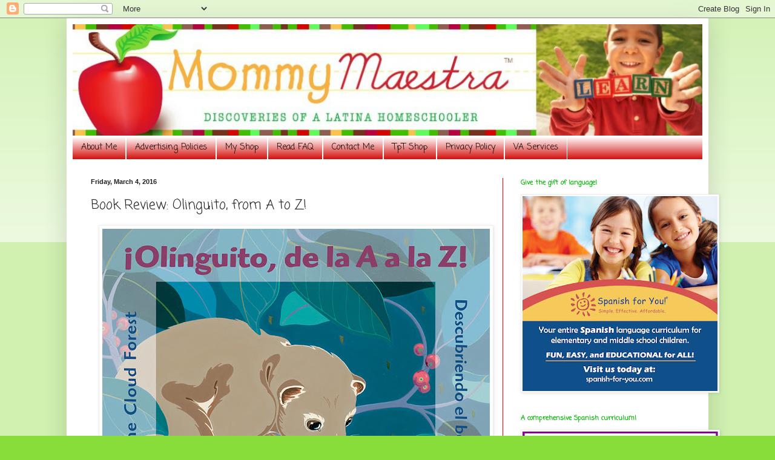

--- FILE ---
content_type: text/html; charset=utf-8
request_url: https://www.google.com/recaptcha/api2/aframe
body_size: 249
content:
<!DOCTYPE HTML><html><head><meta http-equiv="content-type" content="text/html; charset=UTF-8"></head><body><script nonce="ro-BLohlIS1K3O0CbSLBXA">/** Anti-fraud and anti-abuse applications only. See google.com/recaptcha */ try{var clients={'sodar':'https://pagead2.googlesyndication.com/pagead/sodar?'};window.addEventListener("message",function(a){try{if(a.source===window.parent){var b=JSON.parse(a.data);var c=clients[b['id']];if(c){var d=document.createElement('img');d.src=c+b['params']+'&rc='+(localStorage.getItem("rc::a")?sessionStorage.getItem("rc::b"):"");window.document.body.appendChild(d);sessionStorage.setItem("rc::e",parseInt(sessionStorage.getItem("rc::e")||0)+1);localStorage.setItem("rc::h",'1769185869266');}}}catch(b){}});window.parent.postMessage("_grecaptcha_ready", "*");}catch(b){}</script></body></html>